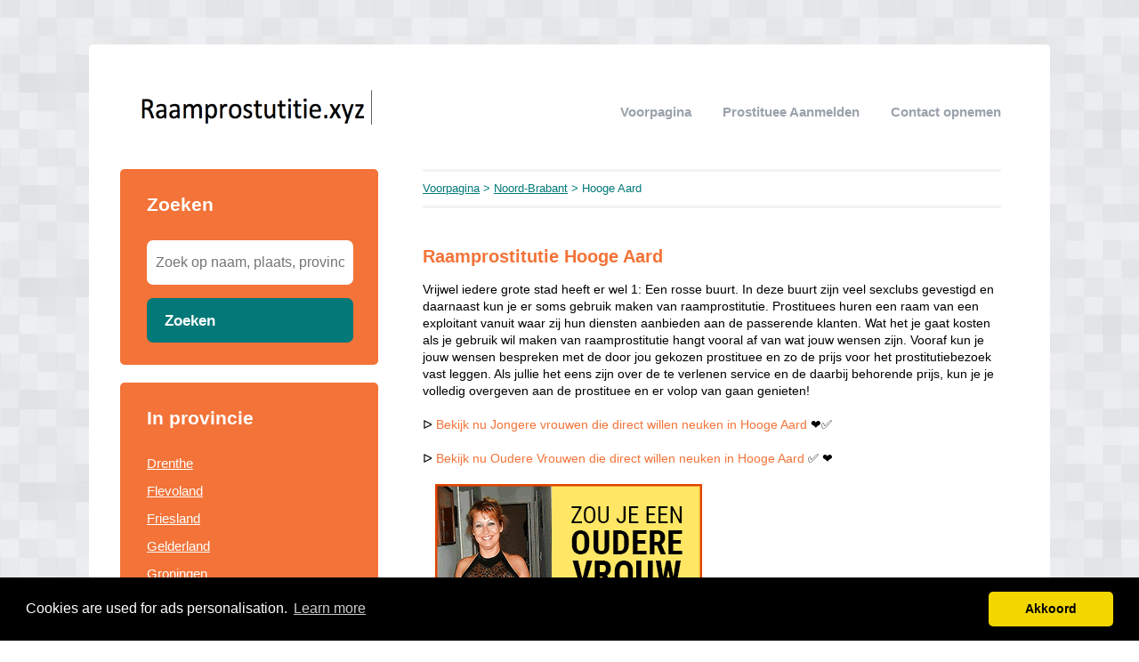

--- FILE ---
content_type: text/html; charset=utf-8
request_url: https://raamprostutitie.xyz/noord-brabant/hooge-aard/
body_size: 2948
content:


<!DOCTYPE html>
<html>
<head>
    <title>Raamprostitutie Hooge Aard</title>
    <link rel="stylesheet" href="/static/assets/css/bootstrap.css" />
    
    <link rel="stylesheet" href="/static/assets/css/orange.css" />
    
    <script src="/static/assets/js/jquery-3.4.1.min.js"></script>
    <script src="/static/assets/js/common.js"></script>
    
    
    
    
    <meta charset="utf8" />
    <meta name="viewport" content="width=device-width, initial-scale=1">
    
    
    


    <script>
  (function(i,s,o,g,r,a,m){i['GoogleAnalyticsObject']=r;i[r]=i[r]||function(){
  (i[r].q=i[r].q||[]).push(arguments)},i[r].l=1*new Date();a=s.createElement(o),
  m=s.getElementsByTagName(o)[0];a.async=1;a.src=g;m.parentNode.insertBefore(a,m)
  })(window,document,'script','https://www.google-analytics.com/analytics.js','ga');

  ga('create', 'UA-99096411-10', 'auto');
  ga('send', 'pageview');

</script>

<script type="text/javascript" src="https://tools.vpscash.nl/webcams/promo/popup/islive/popup.js?p=1014307&pi=raamxyz&whitelabel=http%3A%2F%2Fislive.nl&location_age=0&gender=v&delay=5&enable_close=1&use_cookie=1&selectedprofile=&global_bg_color=EEEEEE&profile_name_bg_color=0066BB&profile_name_color=DFDCFA&profile_age_bg_color=99DDFF&profile_age_color=7B8284&chat_msg_typing_color=333333&chat_bg_color=FFFFFF&chat_name_color=0066BB&chat_msg_color=333333&chat_msg_time_color=333333&chat_bottomline_color=DDDDDD&border_color=333333&toolbar_global_bg_color=EEEEEE&toolbar_border_color=333333&toolbar_text_color=333333"> </script>
    
<link rel="stylesheet" type="text/css" href="//cdnjs.cloudflare.com/ajax/libs/cookieconsent2/3.0.3/cookieconsent.min.css" />
<script src="//cdnjs.cloudflare.com/ajax/libs/cookieconsent2/3.0.3/cookieconsent.min.js"></script>
<script>
window.addEventListener("load", function(){
window.cookieconsent.initialise({
  "palette": {
    "popup": {
      "background": "#000",
    },
    "button": {
      "background": "#f1d600"
    }
  },
  "theme": "classic",
  "content": {
    "message": "Cookies are used for ads personalisation.",
    "dismiss": "Akkoord",
    "link": "Learn more",
    "href": "/cookies/"
  },
  "position": "bottom"
})});
</script>

</head>
<body>



<div class="root">
    <header>
        
        <div class="logo">
            <a href="/"><img src="/uploads/logo/1495784012.png" alt="logo" /></a>
        </div>
        
        <nav>
            <div class="toggle"></div>
            <ul>
                <li><a href="/">Voorpagina</a></li>
                <li style="text-transform: capitalize"><a href="//raamprostutitie.xyz/bedrijf/toevoegen/">
                    
                    prostituee aanmelden
                    </a></li>
                <li><a href="//raamprostutitie.xyz/contact/">Contact opnemen</a></li>
                
                
            </ul>
        </nav>
    </header>
    <div class="middle">
        
<div class="area left">
    <div class="toggle search">
        <div class="label">Zoeken</div>
        <div class="arrow"></div>
    </div>
    
    <div class="section search">
        <div class="title">Zoeken</div>
        <form action="//raamprostutitie.xyz/zoeken/" method="get">
            <input type="text" name="q" placeholder="Zoek op naam, plaats, provincie" class="text-input borderless" minlength="3" required />
            
            <button class="search-button">Zoeken</button>
        </form>
    </div>
    

    

    
    <div class="toggle provinces">
        <div class="label">Selecteer provincie</div>
        <div class="arrow"></div>
    </div>
    <div class="section provinces">
        <div class="title">In provincie</div>
        <ul>
            
            <li><a href="//raamprostutitie.xyz/drenthe/">Drenthe</a></li>
            
            <li><a href="//raamprostutitie.xyz/flevoland/">Flevoland</a></li>
            
            <li><a href="//raamprostutitie.xyz/friesland/">Friesland</a></li>
            
            <li><a href="//raamprostutitie.xyz/gelderland/">Gelderland</a></li>
            
            <li><a href="//raamprostutitie.xyz/groningen/">Groningen</a></li>
            
            <li><a href="//raamprostutitie.xyz/limburg/">Limburg</a></li>
            
            <li><a href="//raamprostutitie.xyz/noord-brabant/">Noord-Brabant</a></li>
            
            <li><a href="//raamprostutitie.xyz/noord-holland/">Noord-Holland</a></li>
            
            <li><a href="//raamprostutitie.xyz/overijssel/">Overijssel</a></li>
            
            <li><a href="//raamprostutitie.xyz/utrecht/">Utrecht</a></li>
            
            <li><a href="//raamprostutitie.xyz/zeeland/">Zeeland</a></li>
            
            <li><a href="//raamprostutitie.xyz/zuid-holland/">Zuid-Holland</a></li>
            
        </ul>
    </div>
    

    

    
</div>

<div class="area right">
    <div class="breadcrumbs">
        <a href="/">Voorpagina</a> &gt;
        
            <a href="//raamprostutitie.xyz/noord-brabant/">Noord-Brabant</a> &gt;
        
        Hooge Aard
    </div>
    <div class="content">
        

<div class="actions">

</div>



<div class="info-sections">
    

    
    

<div class="info-section">
    
    <h1 class="title">
        Raamprostitutie Hooge Aard
    </h1>
    
    <p class="body">
        Vrijwel iedere grote stad heeft er wel 1: Een rosse buurt. 
In deze buurt zijn veel sexclubs gevestigd en daarnaast kun je er soms gebruik maken van raamprostitutie. Prostituees huren een raam van een exploitant vanuit waar zij hun diensten aanbieden aan de passerende klanten. Wat het je gaat kosten als je gebruik wil maken van raamprostitutie hangt vooral af van wat jouw wensen zijn. Vooraf kun je jouw wensen bespreken met de door jou gekozen prostituee en zo de prijs voor het prostitutiebezoek vast leggen. Als jullie het eens zijn over de te verlenen service en de daarbij behorende prijs, kun je je volledig overgeven aan de prostituee en er volop van gaan genieten!
<br><br>
ᐅ <a href="https://raamprostutitie.xyz/ga/g0-g0-lisa" target="_blank">Bekijk nu Jongere vrouwen die direct willen neuken in Hooge Aard</a> ❤️✅
<br><br>
ᐅ <a href="https://raamprostutitie.xyz/ga/g0-g0-lisa" target="_blank">Bekijk nu Oudere Vrouwen die direct willen neuken in Hooge Aard</a> ✅ ❤️

<br>
<br>
<a href="https://raamprostutitie.xyz/ga/g0-g0-lisa" style="margin-left: 1em; margin-right: 1em;" target="_blank"><img border="0" data-original-height="250" data-original-width="300" src="https://1.bp.blogspot.com/-KuWGhyqN-qo/Wdy4ZivgsuI/AAAAAAAABag/66iOYTDeKW0jS0dA7h0nFIgK09RoLxbCwCLcBGAs/s1600/banner.gif" /></a>


<br><a href="https://spuitmarkt.nl/" style="margin-left: 1em; margin-right: 1em;" target="_blank"><img border="0" data-original-height="250" data-original-width="300" src="https://1.bp.blogspot.com/-x7vAMEC0TzM/X7Jg6ntNQhI/AAAAAAAAE4g/kuaAjib13zc2e_gu_K0shFAF-VqlZrJ5QCLcBGAsYHQ/s0/300x250_islive_003.gif" /></a>

<a href="https://raamprostutitie.xyz/ga/g0-g0-lisa" target="_blank"><img border="0" data-original-height="250" data-original-width="300" src="https://1.bp.blogspot.com/-J63ofiOnJtE/Xg0o4DxVWMI/AAAAAAAAEkI/IIPHvdxmcccnIaqkcU_TLz9uJcDaHK2AgCLcBGAsYHQ/s1600/3ac05b75ceaf3c637119ccccef45246c.gif" /></a>
    </p>
</div>

    
</div>




<div class="alpha-index">


    

Geen bedrijven gevonden in "Hooge Aard". Kijk hieronder voor plaatsen in de buurt van "Hooge Aard".




</div>












<div class="nearby">
    
    <div class="item">
        <div class="distance">42.64 km</div>
        <div class="link"><a href="//raamprostutitie.xyz/noord-brabant/eindhoven/">prostituee Eindhoven</a></div>
    </div>
    
    <div class="item">
        <div class="distance">69.61 km</div>
        <div class="link"><a href="//raamprostutitie.xyz/zuid-holland/den-haag/">prostituee Den Haag</a></div>
    </div>
    
    <div class="item">
        <div class="distance">86.50 km</div>
        <div class="link"><a href="//raamprostutitie.xyz/limburg/maasbracht/">prostituee Maasbracht</a></div>
    </div>
    
    <div class="item">
        <div class="distance">91.60 km</div>
        <div class="link"><a href="//raamprostutitie.xyz/noord-holland/amsterdam/">prostituee Amsterdam</a></div>
    </div>
    
</div>


<p>
    Bent of kent u een prostituee in Hooge Aard?
    <a href="//raamprostutitie.xyz/bedrijf/toevoegen/">Meld een bedrijf gratis aan</a>
</p>




    </div>
</div>

    </div>
    
    <footer>
        
        <div class="right"><a href="https://spuitmarkt.nl/nl/" target="_blank">Webcam Sex</a></div>
        
        <div class="right"><a href="//raamprostutitie.xyz/p/disclaimer/" target="_self">Disclaimer</a></div>
        
        <div class="copyright"><a href="/">&copy; 2026 raamprostitutie</a></div>
    </footer>
    
</div>



<script defer src="https://static.cloudflareinsights.com/beacon.min.js/vcd15cbe7772f49c399c6a5babf22c1241717689176015" integrity="sha512-ZpsOmlRQV6y907TI0dKBHq9Md29nnaEIPlkf84rnaERnq6zvWvPUqr2ft8M1aS28oN72PdrCzSjY4U6VaAw1EQ==" data-cf-beacon='{"version":"2024.11.0","token":"845c9a2c858149bb948b350f01732727","r":1,"server_timing":{"name":{"cfCacheStatus":true,"cfEdge":true,"cfExtPri":true,"cfL4":true,"cfOrigin":true,"cfSpeedBrain":true},"location_startswith":null}}' crossorigin="anonymous"></script>
</body>
</html>


--- FILE ---
content_type: text/plain
request_url: https://www.google-analytics.com/j/collect?v=1&_v=j102&a=456814974&t=pageview&_s=1&dl=https%3A%2F%2Fraamprostutitie.xyz%2Fnoord-brabant%2Fhooge-aard%2F&ul=en-us%40posix&dt=Raamprostitutie%20Hooge%20Aard&sr=1280x720&vp=1280x720&_u=IEBAAEABAAAAACAAI~&jid=879896250&gjid=107224658&cid=1488845722.1769382615&tid=UA-99096411-10&_gid=2093760992.1769382615&_r=1&_slc=1&z=1588507475
body_size: -451
content:
2,cG-3PSP6NQLQN